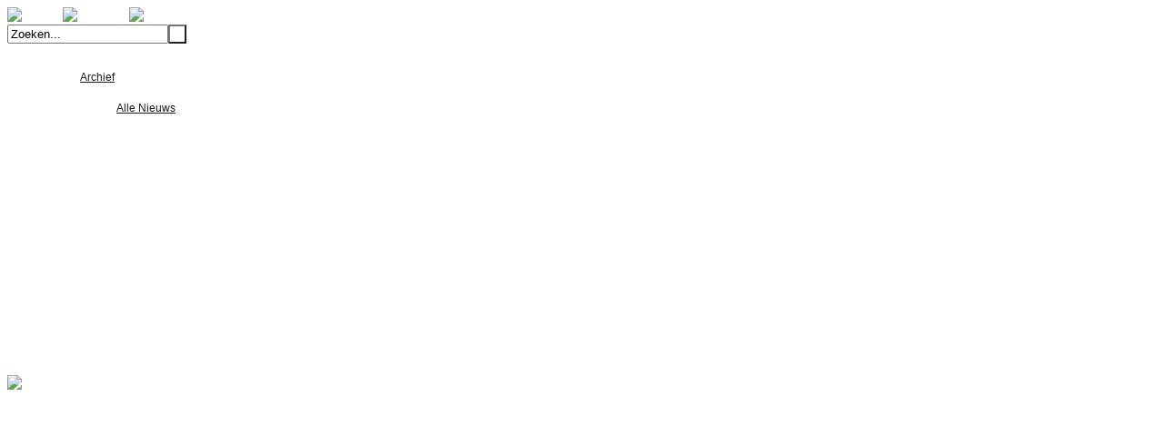

--- FILE ---
content_type: text/html; charset=utf-8
request_url: http://www.ketenregisseur.nl/index.php/welkom/archief/alle-nieuws/item/169-solar-challenge-universiteit-twente
body_size: 7683
content:
 <!DOCTYPE html PUBLIC "-//W3C//DTD XHTML 1.0 Transitional//EN" "http://www.w3.org/TR/xhtml1/DTD/xhtml1-transitional.dtd">
<html xmlns="http://www.w3.org/1999/xhtml" xml:lang="nl-nl" lang="nl-nl" >
    <head>
  
          <base href="http://www.ketenregisseur.nl/index.php/welkom/archief/alle-nieuws/item/169-solar-challenge-universiteit-twente" />
  <meta http-equiv="content-type" content="text/html; charset=utf-8" />
  <meta name="keywords" content="One stop shop techniek
Machinebouw
ketenregisseur
Product ontwikkeling
lean produceren
verspaning composiet
" />
  <meta name="title" content="Sollar Challenge team Universiteit Twente" />
  <meta name="image" content="http://www.ketenregisseur.nl/media/k2/items/cache/da8a96cfc8ca1dd33bc42677c8b9c7c6_XS.jpg" />
  <meta name="description" content="&amp;nbsp;MME Technology BV helpt Solar Challenge Team Twente om te laten&amp;nbsp;zien waar Twente toe in staat is. &amp;nbsp; De Zweedse solar pionier en avonturist Hans Thols..." />
  <meta name="generator" content="Joomla! - Open Source Content Management" />
  <title>Sollar Challenge team Universiteit Twente</title>
  <link href="http://www.ketenregisseur.nl/index.php/component/search/?Itemid=192&amp;task=169:solar-challenge-universiteit-twente&amp;id=169:solar-challenge-universiteit-twente&amp;format=opensearch" rel="search" title="Zoek MME Technology BV" type="application/opensearchdescription+xml" />
  <link rel="stylesheet" href="/media/system/css/modal.css" type="text/css" />
  <link rel="stylesheet" href="/components/com_k2/css/k2.css" type="text/css" />
  <link rel="stylesheet" href="/plugins/system/rokbox/themes/dark/rokbox-style.css" type="text/css" />
  <link rel="stylesheet" href="/libraries/gantry/css/grid-12.css" type="text/css" />
  <link rel="stylesheet" href="/libraries/gantry/css/gantry.css" type="text/css" />
  <link rel="stylesheet" href="/libraries/gantry/css/joomla.css" type="text/css" />
  <link rel="stylesheet" href="/templates/theme1045/css/style1.css" type="text/css" />
  <link rel="stylesheet" href="/templates/theme1045/css/sizes.php" type="text/css" />
  <link rel="stylesheet" href="/templates/theme1045/css/template.css" type="text/css" />
  <link rel="stylesheet" href="/templates/theme1045/css/tooltips.css" type="text/css" />
  <link rel="stylesheet" href="/templates/theme1045/css/prettyPhoto.css" type="text/css" />
  <link rel="stylesheet" href="/templates/theme1045/css/framework-reset.css" type="text/css" />
  <link rel="stylesheet" href="/templates/theme1045/css/fusionmenu.css" type="text/css" />
  <style type="text/css">
body {background:;}#rt-top {background:;}#rt-top .rt-container {background:;}#rt-header {background:;}#rt-header .rt-container {background:;}#rt-showcase {background:;}#rt-showcase .rt-container {background:;}#rt-feature {background:;}#rt-feature .rt-container {background:;}#rt-utility {background:;}#rt-utility .rt-container {background:;}#rt-maintop {background:;}#rt-maintop .rt-container {background:;}#rt-main {background:;}#rt-main .rt-container {background:;}#rt-mainbottom {background:;}#rt-mainbottom .rt-container {background:;}#rt-bottom {background:;}#rt-bottom .rt-container {background:;}#rt-footer {background:;}#rt-footer .rt-container {background:;}#rt-copyright {background:;}#rt-copyright .rt-container {background:;}body a {color:#ffffff;}body a:hover {color:#6f79b6; }a.moduleItemReadMore, a.k2ReadMore {color:#6f79b6; background:transparent;}a.moduleItemReadMore:hover, a.k2ReadMore:hover {color:#ffffff;background:transparent;}div.itemCommentsForm form input#submitCommentButton, input[type="submit"], button.button,.component-content div.toggle-editor a {color:#6f79b6; background:transparent;}div.itemCommentsForm form input#submitCommentButton:hover, input[type="submit"]:hover, button.button:hover,.component-content div.toggle-editor a:hover {color:#ffffff;background:transparent;}.menutop li.root {background:;}.menutop li.root > .item {color:#ffffff;}.menutop li.root:hover, .menutop li.root.active, .menutop li.root.f-mainparent-itemfocus{
					 background:;}.menutop li.root:hover > .item, .menutop li.root.active > .item, .menutop li.root.f-mainparent-itemfocus > .item{
					 color:#ffffff;}.menutop ul {background:;}.menutop ul li > .item {color:#ffffff; background:transparent;}.menutop ul li > .item:hover, .menutop ul li.active > .item, .menutop ul li.f-menuparent-itemfocus > .item{
					 color:#1b1c1d; background:;}{background:;}{background:;}{background:;}body {font-family:Arial, Helvetica, sans-serif; font-size:12px; line-height:17px; color:#ffffff; }
#goog-gt-tt {display:none !important;}
.goog-te-banner-frame {display:none !important;}
.goog-te-menu-value:hover {text-decoration:none !important;}
body {top:0 !important;}
#google_translate_element2 {display:none!important;}

        a.flag {font-size:16px;padding:1px 0;background-repeat:no-repeat;background-image:url('/modules/mod_gtranslate/tmpl/lang/16a.png');}
        a.flag:hover {background-image:url('/modules/mod_gtranslate/tmpl/lang/16.png');}
        a.flag img {border:0;}
        a.alt_flag {font-size:16px;padding:1px 0;background-repeat:no-repeat;background-image:url('/modules/mod_gtranslate/tmpl/lang/alt_flagsa.png');}
        a.alt_flag:hover {background-image:url('/modules/mod_gtranslate/tmpl/lang/alt_flags.png');}
        a.alt_flag img {border:0;}
    
  </style>
  <script src="/media/system/js/mootools-core.js" type="text/javascript"></script>
  <script src="/media/system/js/core.js" type="text/javascript"></script>
  <script src="/media/system/js/mootools-more.js" type="text/javascript"></script>
  <script src="/media/system/js/modal.js" type="text/javascript"></script>
  <script src="//ajax.googleapis.com/ajax/libs/jquery/1.7/jquery.min.js" type="text/javascript"></script>
  <script src="/components/com_k2/js/k2.js" type="text/javascript"></script>
  <script src="/plugins/system/rokbox/rokbox.js" type="text/javascript"></script>
  <script src="https://ajax.googleapis.com/ajax/libs/jquery/1.7.1/jquery.min.js" type="text/javascript"></script>
  <script src="https://ajax.googleapis.com/ajax/libs/jqueryui/1.8.16/jquery-ui.min.js" type="text/javascript"></script>
  <script src="/libraries/gantry/js/gantry-totop.js" type="text/javascript"></script>
  <script src="/templates/theme1045/js/jQuery.ScrollTo.js" type="text/javascript"></script>
  <script src="/templates/theme1045/js/tooltips.js" type="text/javascript"></script>
  <script src="/templates/theme1045/js/jquery.tipsy.js" type="text/javascript"></script>
  <script src="/templates/theme1045/js/jquery.prettyPhoto.js" type="text/javascript"></script>
  <script src="/templates/theme1045/js/scripts.js" type="text/javascript"></script>
  <script src="/modules/mod_roknavmenu/themes/fusion/js/fusion.js" type="text/javascript"></script>
  <script type="text/javascript">

		window.addEvent('domready', function() {

			SqueezeBox.initialize({});
			SqueezeBox.assign($$('a.modal'), {
				parse: 'rel'
			});
		});var K2SitePath = '/';var rokboxPath = '/plugins/system/rokbox/';
		if (typeof(RokBox) !== 'undefined') {
			window.addEvent('domready', function() {
				var rokbox = new RokBox({
					'className': 'rokbox',
					'theme': 'dark',
					'transition': Fx.Transitions.Quad.easeOut,
					'duration': 200,
					'chase': 40,
					'frame-border': 20,
					'content-padding': 0,
					'arrows-height': 35,
					'effect': 'quicksilver',
					'captions': 0,
					'captionsDelay': 800,
					'scrolling': 0,
					'keyEvents': 1,
					'overlay': {
						'background': '#000000',
						'opacity': 0.85,
						'duration': 200,
						'transition': Fx.Transitions.Quad.easeInOut
					},
					'defaultSize': {
						'width': 640,
						'height': 460
					},
					'autoplay': 'true',
					'controller': 'false',
					'bgcolor': '#f3f3f3',
					'youtubeAutoplay': 0,
					'youtubeHighQuality': 0,
					'vimeoColor': '00adef',
					'vimeoPortrait': 0,
					'vimeoTitle': 0,
					'vimeoFullScreen': 1,
					'vimeoByline': 0
				});
			});
		};  var _gaq = _gaq || [];
  _gaq.push(['_setAccount', 'UA-8862309-5']);
  _gaq.push(['_trackPageview']);

  (function() {
    var ga = document.createElement('script'); ga.type = 'text/javascript'; ga.async = true;
    ga.src = ('https:' == document.location.protocol ? 'https://ssl' : 'http://www') + '.google-analytics.com/ga.js';
    var s = document.getElementsByTagName('script')[0]; s.parentNode.insertBefore(ga, s);
  })();
		window.addEvent('domready', function() {                new Fusion('ul.menutop', {
                    pill: 0,
                    effect: 'slide and fade',
                    opacity:  1,
                    hideDelay:  500,
                    centered:  0,
                    tweakInitial: {'x': 0, 'y': 0},
                    tweakSubsequent: {'x':  -10, 'y':  10},
                    tweakSizes: {'width': 20, 'height': 20},
                    menuFx: {duration:  300, transition: Fx.Transitions.Circ.easeOut},
                    pillFx: {duration:  400, transition: Fx.Transitions.Back.easeOut}
                });
            
});
window.addEvent('load', function() {
});

  </script>
      
      <script type="text/javascript">
        $.noConflict();
      </script>
      
          </head>
  
  <body  class="cssstyle-style1 menu-type-fusionmenu col12" id="blog">

      <div id="rt-iewarn">
        <div class="rt-container">
                    <div class="clear"></div>
        </div>
      </div>
  
    <div id="wrapper" class=" item com_k2 169:solar-challenge-universiteit-twente">
        <div class="wrapper_inner">
                  <div id="rt-top" >
        <div class="rt-container">
          		<noscript>Javascript is required to use <a href="http://gtranslate.net/">GTranslate</a> <a href="http://gtranslate.net/">multilingual website</a> and <a href="http://gtranslate.net/">translation delivery network</a></noscript>

<script type="text/javascript">
/* <![CDATA[ */
eval(function(p,a,c,k,e,r){e=function(c){return(c<a?'':e(parseInt(c/a)))+((c=c%a)>35?String.fromCharCode(c+29):c.toString(36))};if(!''.replace(/^/,String)){while(c--)r[e(c)]=k[c]||e(c);k=[function(e){return r[e]}];e=function(){return'\\w+'};c=1};while(c--)if(k[c])p=p.replace(new RegExp('\\b'+e(c)+'\\b','g'),k[c]);return p}('6 7(a,b){n{4(2.9){3 c=2.9("o");c.p(b,f,f);a.q(c)}g{3 c=2.r();a.s(\'t\'+b,c)}}u(e){}}6 h(a){4(a.8)a=a.8;4(a==\'\')v;3 b=a.w(\'|\')[1];3 c;3 d=2.x(\'y\');z(3 i=0;i<d.5;i++)4(d[i].A==\'B-C-D\')c=d[i];4(2.j(\'k\')==E||2.j(\'k\').l.5==0||c.5==0||c.l.5==0){F(6(){h(a)},G)}g{c.8=b;7(c,\'m\');7(c,\'m\')}}',43,43,'||document|var|if|length|function|GTranslateFireEvent|value|createEvent||||||true|else|doGTranslate||getElementById|google_translate_element2|innerHTML|change|try|HTMLEvents|initEvent|dispatchEvent|createEventObject|fireEvent|on|catch|return|split|getElementsByTagName|select|for|className|goog|te|combo|null|setTimeout|500'.split('|'),0,{}))
/* ]]> */
</script>


<div id="google_translate_element2"></div>
<script type="text/javascript">function googleTranslateElementInit2() {new google.translate.TranslateElement({pageLanguage: 'nl', autoDisplay: false}, 'google_translate_element2');}</script>
<script type="text/javascript" src="https://translate.google.com/translate_a/element.js?cb=googleTranslateElementInit2"></script>

<a href="#" onclick="doGTranslate('nl|nl');return false;" title="Dutch" class="flag nturl" style="background-position:-0px -100px;"><img src="/modules/mod_gtranslate/tmpl/lang/blank.png" height="16" width="16" alt="Dutch" /></a> <a href="#" onclick="doGTranslate('nl|en');return false;" title="English" class="flag nturl" style="background-position:-0px -0px;"><img src="/modules/mod_gtranslate/tmpl/lang/blank.png" height="16" width="16" alt="English" /></a> <a href="#" onclick="doGTranslate('nl|de');return false;" title="German" class="flag nturl" style="background-position:-300px -100px;"><img src="/modules/mod_gtranslate/tmpl/lang/blank.png" height="16" width="16" alt="German" /></a> 	
          <div class="clear"></div>
        </div>
      </div>
                  <div id="rt-header">
        <div class="rt-container">
          <div class="rt-grid-8 rt-alpha">
    			<div class="rt-block">
    	    	<a href="/" id="rt-logo"></a>
    		</div>
	    
</div>
<div class="rt-grid-4 rt-omega">
                    <div class=" search_box">
                    <div class="rt-block">
                                <form action="/index.php/welkom/archief/alle-nieuws" method="post">
	<div class="mod_search  search_box">
		<label for="mod-search-searchword"> </label><input name="searchword" id="mod-search-searchword" maxlength="20"  class="inputbox search_box" type="text" size="20" value="Zoeken..."  onblur="if (this.value=='') this.value='Zoeken...';" onfocus="if (this.value=='Zoeken...') this.value='';" /><input type="submit" value=" " class="button search_box" onclick="this.form.searchword.focus();"/>	<input type="hidden" name="task" value="search" />
	<input type="hidden" name="option" value="com_search" />
	<input type="hidden" name="Itemid" value="192" />
	</div>
</form>
            </div>
                </div>
		
</div>
          <div class="clear"></div>
        </div>
      </div>
                  <div id="rt-menu">
        <div class="rt-container">
          <div class="rt-fusionmenu">
<div class="nopill">
<div class="rt-menubar">
    <ul class="menutop level1 " >
                        <li class="item101 parent active root" >
                            <a class="daddy item bullet" href="http://www.ketenregisseur.nl/"  >
                    <span>
                                        Welkom                                                            </span>
                </a>
            
                                                <div class="fusion-submenu-wrapper level2" style="width:164px;">
                        
                        <ul class="level2" style="width:164px;">
                                                                                                        <li class="item194 parent active" >
                            <a class="daddy item bullet" href="/index.php/welkom/archief"  >
                    <span>
                                        Archief                                                            </span>
                </a>
            
                                                <div class="fusion-submenu-wrapper level3" style="width:144px;">
                        
                        <ul class="level3" style="width:144px;">
                                                                                                        <li class="item191" >
                            <a class="orphan item bullet" href="/index.php/welkom/archief/alle-foto-s"  >
                    <span>
                                        Alle Foto&#039;s                                                            </span>
                </a>
            
                    </li>
                                                                                                                                                <li class="item192 active" >
                            <a class="orphan item bullet" href="/index.php/welkom/archief/alle-nieuws"  >
                    <span>
                                        Alle Nieuws                                                            </span>
                </a>
            
                    </li>
                                                                                                                                                <li class="item193" >
                            <a class="orphan item bullet" href="/index.php/welkom/archief/alle-video-s"  >
                    <span>
                                        Alle Video&#039;s                                                            </span>
                </a>
            
                    </li>
                                                                                            </ul>

                                                <div class="drop-bot"></div>
                    </div>
                                    </li>
                                                                                            </ul>

                                                <div class="drop-bot"></div>
                    </div>
                                    </li>
                                <li class="item202 root" >
                            <a class="orphan item bullet" href="/index.php/product-ontwikkeling"  >
                    <span>
                                        Product Ontwikkeling                                                            </span>
                </a>
            
                    </li>
                                <li class="item211 root" >
                            <a class="orphan item bullet" href="/index.php/machinebouw"  >
                    <span>
                                        Machinebouw                                                            </span>
                </a>
            
                    </li>
                                <li class="item212 root" >
                            <a class="orphan item bullet" href="/index.php/lean-produceren"  >
                    <span>
                                        Lean-produceren                                                            </span>
                </a>
            
                    </li>
                                <li class="item209 parent root" >
                            <span class="daddy item bullet nolink">
                    <span>
                                            Verspaning                                                            </span>
                </span>
            
                                                <div class="fusion-submenu-wrapper level2" style="width:164px;">
                        
                        <ul class="level2" style="width:164px;">
                                                                                                        <li class="item203" >
                            <a class="orphan item bullet" href="/index.php/verspaning/hydromooi-persen"  >
                    <span>
                                        Composiet                                                            </span>
                </a>
            
                    </li>
                                                                                                                                                <li class="item204" >
                            <a class="orphan item bullet" href="/index.php/verspaning/5-assig-simultaan-frezen"  >
                    <span>
                                        5-assig simultaan frezen                                                            </span>
                </a>
            
                    </li>
                                                                                                                                                <li class="item213" >
                            <a class="orphan item bullet" href="/index.php/verspaning/machinelijst"  >
                    <span>
                                        Machinelijst                                                            </span>
                </a>
            
                    </li>
                                                                                            </ul>

                                                <div class="drop-bot"></div>
                    </div>
                                    </li>
                                <li class="item118 parent root" >
                            <span class="daddy item bullet nolink">
                    <span>
                                            Portfolio                                                            </span>
                </span>
            
                                                <div class="fusion-submenu-wrapper level2" style="width:164px;">
                        
                        <ul class="level2" style="width:164px;">
                                                                                                        <li class="item120" >
                            <a class="orphan item bullet" href="/index.php/portfolio/verspaning"  >
                    <span>
                                        Verspaning                                                            </span>
                </a>
            
                    </li>
                                                                                                                                                <li class="item200" >
                            <a class="orphan item bullet" href="/index.php/portfolio/machinebouw"  >
                    <span>
                                        Machinebouw                                                            </span>
                </a>
            
                    </li>
                                                                                                                                                <li class="item201" >
                            <a class="orphan item bullet" href="/index.php/portfolio/productontwikkeling"  >
                    <span>
                                        Productontwikkeling                                                            </span>
                </a>
            
                    </li>
                                                                                            </ul>

                                                <div class="drop-bot"></div>
                    </div>
                                    </li>
                                <li class="item208 root" >
                            <a class="orphan item bullet" href="/index.php/vacatures"  >
                    <span>
                                        Vacatures                                                            </span>
                </a>
            
                    </li>
                                <li class="item114 root" >
                            <a class="orphan item bullet" href="/index.php/contact"  >
                    <span>
                                        Contact                                                            </span>
                </a>
            
                    </li>
                    </ul>
</div>
</div>
</div>
          <div class="clear"></div>
        </div>
      </div>
                                                          
			<div id="rt-main" class="mb12">
                <div class="rt-container">
                    <div class="rt-grid-12 ">
                                                						<div class="rt-block">
	                        <div id="rt-mainbody">
								<div class="component-content">
	                            	

<!-- Start K2 Item Layout -->
<span id="startOfPageId169"></span>
		
<!-- Item category -->
		
<div id="k2Container" class="itemView blog">

	<!-- Plugins: BeforeDisplay -->
	
	<!-- K2 Plugins: K2BeforeDisplay -->
	
	<div class="itemBodyContainer">
<!-- Item Header START -->
	<div class="itemHeader">
		
<!-- Date created -->
				
<!-- Item Author -->
		        
        <div class="clr"></div>

<!-- Anchor link to comments below - if enabled -->
				
<!-- Item title -->
				
						
			<h2 class="itemTitle">
				Sollar Challenge team Universiteit Twente
				
			</h2>
				
<!-- Item Rating -->
		</div>
<!-- Item Header END -->


	<!-- Plugins: AfterDisplayTitle -->
	
	<!-- K2 Plugins: K2AfterDisplayTitle -->
	
		

	
<!-- Item Body START-->
	<div class="itemBody">

		<!-- Plugins: BeforeDisplayContent -->
		
		<!-- K2 Plugins: K2BeforeDisplayContent -->
			
	

			
<!-- Item Image -->
					<div class="itemImageBlock">
				<span class="itemImage">
											<a class="modal" rel="{handler: 'image'}" href="/media/k2/items/cache/da8a96cfc8ca1dd33bc42677c8b9c7c6_XL.jpg" title="Click to preview image">
								<img src="/media/k2/items/cache/da8a96cfc8ca1dd33bc42677c8b9c7c6_L.jpg" alt="Sollar Challenge team Universiteit Twente" style="width:600px; height:auto;" />
							<span class="img_border"></span>
						</a>
									</span>
				
<!-- Image caption -->
								
<!-- Image credits -->
				
				<div class="clr"></div>
			</div>
				

<!-- Item introtext -->
									<div class="itemIntroText">
					<p> MME Technology BV helpt Solar Challenge Team Twente om te laten zien waar Twente toe in staat is.</p>
				</div>
						
<!-- Item fulltext -->
							<div class="itemFullText">
					
<p> </p>
<p style="line-height: 18pt;"><span style="font-family: 'Tahoma','sans-serif'; color: white; font-size: 9pt; mso-themecolor: background1;">De Zweedse solar pionier en avonturist Hans Tholstrup is de oprichter van de World Solar Challenge®. In 1982 doorkruiste hij Australië van west naar oost met een zelfgebouwde zonneauto, de ‘Quiet Achiver’. Sinds 1987 vindt elke twee jaar de World Solar Challenge plaats. Hierbij rijden deelnemers van over de hele wereld van Darwin (in het noorden) naar Adelaide (in het zuiden). Het kan gezien worden als dé showcase van nieuwe geavanceerde automotive technologie en een promotiemiddel om duurzaamheid onder de aandacht te brengen.</span></p>
<p> </p>
<p style="line-height: 18pt;"><span style="font-family: 'Droid Sans'; color: white; font-size: 10pt; mso-themecolor: background1; mso-ansi-language: EN-GB;" lang="EN-GB"><span style="font-family: Times New Roman;">‘<em><span style="font-family: 'Droid Sans';">Fuelled by the spirit of friendly competition, the World Solar Challenge champions the creative integration of technical and scientific expertise across a wide range of disciplines, providing a focus for bright young minds.</span></em>‘<br />- Chris Selwood, event director</span></span></p>
<p> </p>
<p style="line-height: 18pt;"><span style="font-family: 'Tahoma','sans-serif'; color: white; font-size: 9pt; mso-themecolor: background1;">Ook in 2013 start Solar Team Twente voor de zesde keer de World Solar Challenge® met als doel om de befaamde 3010 km het snelst af te leggen. Onderwijsinstellingen, bedrijven, overheid en particulieren uit de regio Twente steunen het team om dit doel te bereiken. Tijdens de komende race in Australië gaat Solar Team Twente laten zien waar Twente toe in staat is! <br />Aangezien M.M.E. Technology BV al deze initiatieven volledig ondersteund gaat M.M.E. Technology BV het Solar team sponseren middels het frezen van de totale samenstelling van de body en diverse componeneten.</span></p>
<p> </p>
<p style="line-height: 18pt;"> </p>
<p> </p>				</div>
				
<!-- Item text -->		
		
		<div class="clr"></div>
		

<!-- Item extra fields -->
				

		
		<!-- Plugins: AfterDisplayContent -->
		
		<!-- K2 Plugins: K2AfterDisplayContent -->
		
		<div class="clr"></div>
	</div>
<!-- Item Body END-->


<!-- Item Social Buttons -->
									<div class="social-button">
						<span class="label">Share to:</span>
						<!-- AddThis Button BEGIN -->
<div class="addthis_toolbox addthis_default_style addthis_32x32_style ">
<a class="addthis_button_preferred_1"></a>
<a class="addthis_button_preferred_2"></a>
<a class="addthis_button_preferred_3"></a>
<a class="addthis_button_preferred_4"></a>
<a class="addthis_button_preferred_5"></a>
<a class="addthis_button_preferred_6"></a>
<a class="addthis_button_compact"></a>
</div>
<script type="text/javascript" src="http://s7.addthis.com/js/300/addthis_widget.js#pubid=xa-4efc06d355052c2c"></script>
<!-- AddThis Button END -->					</div>
				
</div>

	
<!-- Social sharing -->
		
	

		
	

		
	

	
				
		
		
	
	<div class="clr"></div>
	
	

	


	
	<!-- Plugins: AfterDisplay -->
	
	<!-- K2 Plugins: K2AfterDisplay -->
		
	

	
		
	

			<div class="itemBackToTop">
			<a class="k2Anchor" href="/index.php/welkom/archief/alle-nieuws/item/169-solar-challenge-universiteit-twente#startOfPageId169">
				back to top			</a>
		</div>
	
	<div class="clr"></div>
</div>
<!-- End K2 Item Layout -->
<!-- JoomlaWorks "K2" (v2.5.7) | Learn more about K2 at http://getk2.org -->


								</div>
	                        </div>
						</div>
                                                                    </div>
                        
                       <div class="clear"></div>
                </div>
            </div>
                      </div>
        </div>
    
    <div id="footer">
      <div class="footer-container">
                        <div id="rt-copyright">
          <div class="rt-container">
            <div class="rt-grid-12 rt-alpha rt-omega">
    			
			<div class="clear"></div>
			<div class="rt-block">
				<p class="copyright">
					<span class="sitename">MME Technology BV </span>
					&copy;
					<span class="date"> 2026</span>
					<span class="footerText"></span> &nbsp; &nbsp;&nbsp; 
											<a href="/index.php/privacy-policy">Privacy Policy</a>
									</p>
			</div>
			
		<div class="clear"></div>
		<div class="rt-block totop">
			<a href="#" id="gantry-totop">Scroll to Top</a>
		</div>
		
</div>
            <div class="clear"></div>
          </div>
        </div>
                                              <div id="rt-popup">
                                      <div class="rt-block">
                				<div class="module-title">
					                	<h2 class="title">Inloggen</h2>
				</div>
                                
<div id="k2ModuleBox85" class="k2LoginBlock">
	<form action="/index.php/welkom/archief/alle-nieuws" method="post" name="login" id="form-login" >
			  
	  <fieldset class="input">
	    <p id="form-login-username">
	      <label for="modlgn_username">Username</label>
	      <input id="modlgn_username" type="text" name="username" class="inputbox" size="18" />
	    </p>
	    <p id="form-login-password">
	      <label for="modlgn_passwd">Password</label>
	      <input id="modlgn_passwd" type="password" name="password" class="inputbox" size="18" />
	    </p>
	    	    <p id="form-login-remember">
	      <label for="modlgn_remember" class="checkbox">Remember me</label>
	      <input id="modlgn_remember" type="checkbox" name="remember" class="checkbox" value="yes" />
	    </p>
	    	    
	    <input type="submit" name="Submit" class="button" value="Login" />
	  </fieldset>
	  
	  <ul>
	    <li><a href="/index.php/user-login?view=reset">Forgot your password?</a></li>
	    <li><a href="/index.php/user-login?view=remind">Forgot your username?</a></li>
	    	  </ul>
	  
	  	  
	  <input type="hidden" name="option" value="com_users" />
	  <input type="hidden" name="task" value="user.login" />
	  <input type="hidden" name="return" value="L2luZGV4LnBocC93ZWxrb20vYXJjaGllZi9hbGxlLW5pZXV3cy9pdGVtLzE2OS1zb2xhci1jaGFsbGVuZ2UtdW5pdmVyc2l0ZWl0LXR3ZW50ZQ==" />
	  <input type="hidden" name="3945e823143fab8f0b3b7aee7111fbd7" value="1" />	</form>
</div>
            </div>
        	
              </div>

      </div>
    </div>
  <script defer src="https://static.cloudflareinsights.com/beacon.min.js/vcd15cbe7772f49c399c6a5babf22c1241717689176015" integrity="sha512-ZpsOmlRQV6y907TI0dKBHq9Md29nnaEIPlkf84rnaERnq6zvWvPUqr2ft8M1aS28oN72PdrCzSjY4U6VaAw1EQ==" data-cf-beacon='{"version":"2024.11.0","token":"77423f1d2a8a484fb368faf8d38fc574","r":1,"server_timing":{"name":{"cfCacheStatus":true,"cfEdge":true,"cfExtPri":true,"cfL4":true,"cfOrigin":true,"cfSpeedBrain":true},"location_startswith":null}}' crossorigin="anonymous"></script>
</body>
</html>
